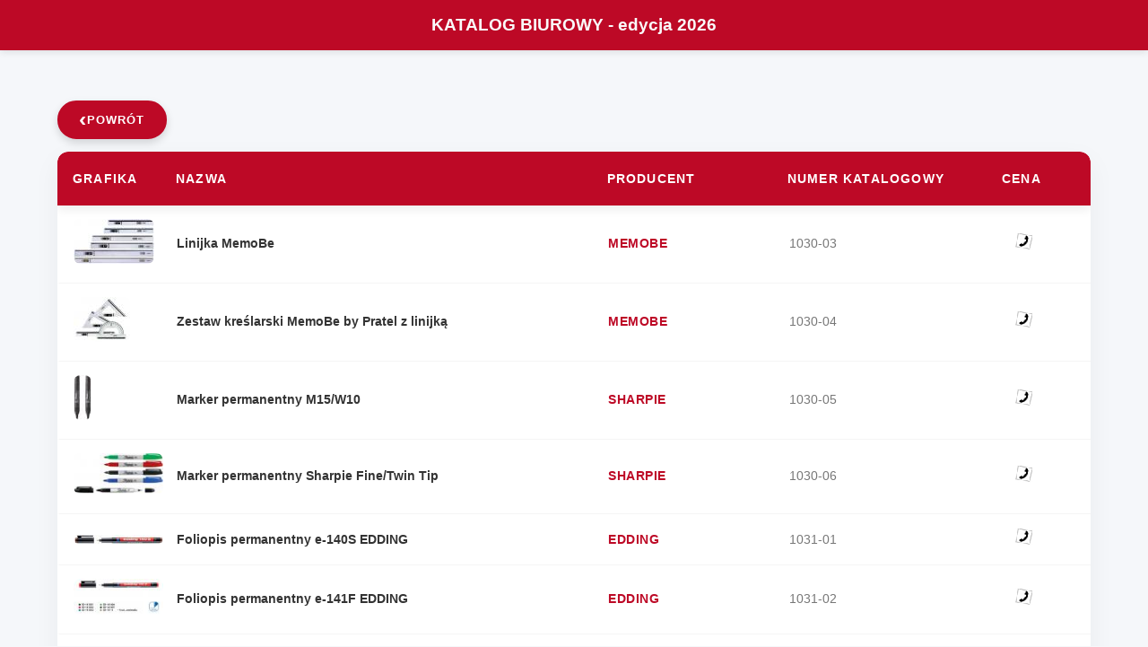

--- FILE ---
content_type: text/html; charset=UTF-8
request_url: https://katalogbiurowy.pl/list/page/7/artykuly_pismiennicze.html?order=&direction=asc
body_size: 8513
content:
<!DOCTYPE html>
<html lang="pl">
  <head>
    <meta charset="UTF-8">
    <meta name="viewport" content="width=device-width, initial-scale=1.0">
    <title>Artykuły piśmiennicze - Katalog biurowy</title>
    <meta name="keywords" content="Długopisy | Cienkopisy | Pióra | Naboje atramentowe | Ołówki | Zakreślacze | Pisaki | Markery | Długopisy | Cienkopisy | Pióra | Naboje atramentowe | Ołówki | Zakreślacze | Pisaki | Markery">
<meta name="description" content="Artykuły piśmiennicze">
    <script src="/js/jquery-1.10.2.min.js" type="text/javascript"></script>     
    <script src="/js/jquery.tooltipster.min.js" type="text/javascript"></script>     
    <script src="/js/lightbox.min.js" type="text/javascript"></script>
    <link href="/css/lightbox.css" rel="stylesheet" />
    <link href="/css/tooltipster.css" rel="stylesheet" />
    <script type="text/javascript">
      $(document).ready(function() {
        $('.tooltip').tooltipster({
          theme: 'tooltipster-noir'
        });
      });
      function zdjecia(url, width, height) {
        var Win = window.open(url, "displayWindow", 'width=' + width + ',height=' + height + ',resizable=no,toolbar=no,status=no,directories=no,location=no,scrollbars=yes,menubar=no,left=50,top=50');
      }
    </script>
    <style type="text/css">
      html {
        font-size: 14px;
      }
      *, *::before, *::after {
        box-sizing: border-box;
      }
      * {
        font-family: 'Segoe UI', Roboto, -apple-system, BlinkMacSystemFont, Arial, sans-serif;
        margin: 0;
        padding: 0;
      }
      body {
        background: #f5f7fa;
        color: #333;
        line-height: 1.5;
        min-height: 100vh;
        display: flex;
        flex-direction: column;
      }
      img {
        max-width: 100%;
        height: auto;
      }
      a {
        color: #bd0926;
        text-decoration: none;
        transition: opacity 0.2s ease;
      }

      a:focus,
      a:active {
        outline: none;
        background: transparent;
      }

      .container {
        width: 100%;
        max-width: 2000px;
        margin: 0 auto;
        padding: 0 0.71rem;
      }

      .list_header {
        background: #bd0926;
        padding: 1rem;
        display: flex;
        flex-wrap: wrap;
        align-items: center;
        justify-content: space-between;
        gap: 0.71rem;
        position: sticky;
        top: 0;
        z-index: 100;
        box-shadow: 0 2px 8px rgba(0,0,0,0.1);
      }
      .list_header h1 {
        color: #fafafa;
        font-size: clamp(1rem, 3vw, 1.35rem);
        font-weight: 600;
        text-align: center;
        flex: 1;
        margin: 0;
      }
      .list_header img {
        max-height: 50px;
        width: auto;
      }
      .list_header .topmenu {
        display: flex;
        align-items: center;
        gap: 0.35rem;
        order: 3;
      }
      .list_header .topmenu a {
        color: #fafafa;
        font-size: 0.85rem;
        padding: 0.25rem 0.5rem;
        border-radius: 4px;
        transition: background 0.2s ease;
      }
      .list_header .topmenu a:hover {
        background: rgba(255,255,255,0.15);
        opacity: 1;
      }

      #content {
        flex: 1;
        display: flex;
        flex-direction: column;
      }

      .auth-wrapper {
        flex: 1;
        display: flex;
        align-items: center;
        justify-content: center;
        padding: 2.14rem 0.71rem;
        background: #f5f7fa;
      }

      .hero-search {
        background: linear-gradient(135deg, #bd0926 0%, #950820 100%);
        padding: 3.57rem;
        border-radius: 0 0 80px 80px;
      }
      .hero-search-content {
        max-width: 1000px;
        margin: 0 auto;
      }
      .hero-search-title {
        color: #fff;
        font-size: clamp(1.25rem, 4vw, 2.3rem);
        font-weight: 700;
        text-align: center;
        margin: 0 0 0.71rem 0;
        letter-spacing: 0.5px;
        text-shadow: 0 2px 4px rgba(0,0,0,0.1);
      }
      .hero-search-subtitle {
        color: rgba(255, 255, 255, 0.9);
        text-align: center;
        margin: 0 0 1.78rem 0;
        font-weight: 300;
        letter-spacing: 0.3px;
      }
      .hero-search-box {
        display: flex;
        gap: 0.53rem;
        align-items: stretch;
      }
      .hero-search-input {
        flex: 2;
        min-width: 200px;
        padding: 0.71rem 0.89rem;
        font-size: 0.93rem;
        border: none;
        border-radius: 8px;
        outline: none;
        box-shadow: 0 4px 12px rgba(0, 0, 0, 0.15);
        transition: box-shadow 0.2s ease;
      }
      .hero-search-input:focus {
        box-shadow: 0 6px 20px rgba(0, 0, 0, 0.25);
      }
      .hero-search-input::placeholder {
        color: #999;
      }
      .hero-producer-select {
        flex: 1;
        min-width: 180px;
        padding: 0.71rem 0.71rem;
        font-size: 0.93rem;
        border: none;
        border-radius: 8px;
        background: #fff;
        cursor: pointer;
        box-shadow: 0 4px 12px rgba(0, 0, 0, 0.15);
        transition: box-shadow 0.2s ease;
      }
      .hero-producer-select:focus {
        outline: none;
        box-shadow: 0 6px 20px rgba(0, 0, 0, 0.25);
      }
      .hero-search-button {
        display: flex;
        align-items: center;
        gap: 0.35rem;
        padding: 0.71rem 1.43rem;
        background: #fff;
        color: #bd0926;
        font-weight: 600;
        border: none;
        border-radius: 8px;
        cursor: pointer;
        box-shadow: 0 4px 12px rgba(0, 0, 0, 0.15);
        transition: all 0.2s ease;
        white-space: nowrap;
        flex-shrink: 0;
      }
      .hero-search-button:hover {
        box-shadow: 0 6px 20px rgba(0, 0, 0, 0.25);
      }
      .hero-search-icon {
        font-size: 0.89rem;
      }
      
      .categories-section {
        padding: 2.14rem 0rem 4.28rem 0rem;
        max-width: 2000px;
        width: 90%;
        margin: 0 auto;
      }
      .categories-title {
        font-size: clamp(1.03rem, 3vw, 1.39rem);
        font-weight: 700;
        color: #333;
        text-align: center;
        margin: 2.14rem 0 3.57rem 0;
        text-transform: uppercase;
        letter-spacing: 2px;
        position: relative;
        padding-bottom: 1.43rem;
      }
      .categories-title::after {
        content: '';
        position: absolute;
        bottom: 0;
        left: 50%;
        transform: translateX(-50%);
        width: 80px;
        height: 4px;
        background: linear-gradient(90deg, #bd0926, #e91e4a);
        border-radius: 2px;
      }

      .category-list-hero {
        background: #fff;
        padding: 2.14rem 0.71rem 4.28rem 0.71rem;
        border-bottom: 1px solid #eee;
        position: relative;
        overflow: hidden;
      }
      .category-list-title {
        color: #333;
        font-size: clamp(1.03rem, 3vw, 1.39rem);
        font-weight: 700;
        text-align: center;
        margin-bottom: 0.5rem;
        letter-spacing: -0.5px;
      }
      .category-breadcrumb {
        display: flex;
        justify-content: center;
        margin: 2.14rem 0 3.57rem 0;
      }
      .category-list-container {
        max-width: 2000px;
        width: 98%;
        margin: -1.43rem auto 0;
        padding: 0 0.71rem;
        position: relative;
        z-index: 10;
      }
      .category-grid {
        display: grid;
        grid-template-columns: repeat(auto-fill, minmax(300px, 1fr));
        gap: 1.43rem;
        padding-bottom: 1.43rem;
      }
      .product-table {
        max-width: 2000px;
        width: 90%;
        margin: 5rem auto 1rem auto;
        padding: 0;
        background: #fff;
        border-radius: 12px;
        box-shadow: 0 10px 30px rgba(0,0,0,0.05);
        overflow: hidden;
      }
      
      .product-table-header {
        display: none;
      }
      
      .product-row {
        display: flex;
        flex-wrap: wrap;
        background: #fff;
        padding: 1.071rem;
        margin-bottom: 0;
        border-radius: 0;
        border-bottom: 1px solid #f5f5f5;
        box-shadow: none;
        transition: all 0.25s ease;
        cursor: pointer;
        align-items: center;
        gap: 0.53rem;
      }
      .product-row:hover {
        background: #fafafa;
      }
      .product-row:last-child {
        border-bottom: none;
      }
      
      .product-cell {
        font-size: 0.85rem;
      }
      .product-cell-image {
        width: 80px;
        flex-shrink: 0;
      }
      .product-cell-image img {
        object-fit: contain;
        border-radius: 8px;
        background: #fff;
      }
      .product-cell-name {
        flex: 1;
        min-width: calc(100% - 100px);
      }
      .product-cell-name a {
        font-weight: 600;
        color: #333;
        font-size: 1rem;
      }
      .product-cell-producer {
        width: 100%;
        text-transform: uppercase;
        font-weight: 700;
        color: #bd0926;
        font-size: 0.88rem;
        letter-spacing: 0.5px;
        order: 3;
      }
      .product-cell-code {
        width: 100%;
        color: #777;
        font-size: 0.85rem;
        order: 4;
      }
      .product-cell-category {
        width: 100%;
        color: #999;
        font-size: 0.85rem;
        order: 5;
      }
      .product-cell-publish {
        order: 6;
      }
      .product-cell-publish input[type="checkbox"] {
        width: 18px;
        height: 18px;
        cursor: pointer;
      }
      .product-cell-price {
        margin-left: auto;
        font-weight: 700;
        color: #28a745;
        font-size: 1.1rem;
        order: 7;
      }
      .product-cell-price .price-value {
        color: #28a745;
      }
      .product-cell-price input[type="text"] {
        width: 100px;
        padding: 0.5rem 0.75rem;
        border: 1px solid #ddd;
        border-radius: 6px;
        font-size: 1rem;
        text-align: right;
        font-weight: 600;
        color: #28a745;
      }
      
      .pager {
        display: flex;
        flex-wrap: wrap;
        justify-content: center;
        align-items: center;
        gap: 0.5rem;
        padding: 1.071rem 0.714rem;
        max-width: 2000px;
        margin: 0 auto 2rem auto;
      }
      .pager a, .pager span, a.pager-link, .pager-link {
        display: inline-flex;
        align-items: center;
        justify-content: center;
        min-width: 42px;
        height: 42px;
        padding: 0.5rem;
        background: #fff;
        border: 1px solid #e0e0e0;
        border-radius: 8px;
        color: #333;
        font-size: 0.93rem;
        font-weight: 600;
        text-decoration: none;
        transition: all 0.3s cubic-bezier(0.4, 0, 0.2, 1);
        box-shadow: 0 2px 4px rgba(0,0,0,0.02);
      }
      .pager a:hover, a.pager-link:hover {
        background: #f8f8f8;
        border-color: #bd0926;
        color: #bd0926;
        transform: translateY(-2px);
        box-shadow: 0 4px 12px rgba(0,0,0,0.08);
      }
      .pager a.selected, .pager span.selected, a.pager-link.selected, .pager-link.selected {
        background: #bd0926;
        border-color: #bd0926;
        color: #fff;
        pointer-events: none;
        box-shadow: 0 4px 12px rgba(189, 9, 38, 0.3);
      }
      .pager-actions {
        margin-left: auto;
      }

      .details-top-nav {
        margin-bottom: 1rem;
      }
      .list-nav-align {
        max-width: 2000px;
        width: 90%;
        margin: 4rem auto -4rem auto;
      }
      .btn-back-details {
        display: inline-flex;
        align-items: center;
        gap: 0.8rem;
        color: #fff;
        font-weight: 700;
        font-size: 0.9rem;
        background: #bd0926;
        border: 2px solid #bd0926;
        padding: 0.75rem 1.6rem;
        border-radius: 50px;
        box-shadow: 0 4px 10px rgba(0,0,0,0.15);
        transition: all 0.3s cubic-bezier(0.4, 0, 0.2, 1);
        text-transform: uppercase;
        letter-spacing: 1px;
        text-decoration: none;
      }
      .btn-back-details:hover {
        background: #bd0926;
        color: #fff;
        border-color: transparent;
        transform: translateX(-8px);
        box-shadow: 0 8px 25px rgba(0,0,0,0.25);
      }
      .btn-back-details .arrow {
        font-size: 1.8rem;
        line-height: 0;
        margin-top: -3px;
        transition: transform 0.3s ease;
      }

      .details {
        max-width: 2000px;
        width: 90%;
        margin: 4rem auto 6rem auto;
        padding: 0 0.71rem;
      }
      
      .details-container {
        display: grid;
        grid-template-columns: 1fr;
        gap: 2rem;
        background: #fff;
        padding: 2rem;
        border-radius: 20px;
        box-shadow: 0 10px 30px rgba(0,0,0,0.05);
      }

      .details-image-section {
        display: flex;
        flex-direction: column;
        gap: 1.5rem;
      }

      .details-image-main {
        background: #fff;
        border-radius: 15px;
        padding: 1rem;
        display: flex;
        align-items: center;
        justify-content: center;
        min-height: auto;
      }
      
      @media (min-width: 768px) {
        .details-image-main {
          min-height: 400px;
        }
      }
      
      .details-image-main img {
        max-width: 100%;
        max-height: 500px;
        object-fit: contain;
        transition: transform 0.5s ease;
      }
      
      .details-image-main:hover img {
        transform: scale(1.02);
      }

      .details-gallery {
        display: grid;
        grid-template-columns: repeat(auto-fill, minmax(100px, 1fr));
        gap: 1rem;
      }
      
      .gallery-link {
        aspect-ratio: 1 / 1;
        border: 1px solid #eee;
        border-radius: 12px;
        overflow: hidden;
        transition: all 0.3s ease;
        background: #fff;
        display: flex;
        align-items: center;
        justify-content: center;
        padding: 0.5rem;
      }
      
      .gallery-link img {
        width: 100%;
        height: 100%;
        object-fit: contain;
      }
      
      .gallery-link:hover {
        transform: translateY(-5px);
        border-color: #bd0926;
        box-shadow: 0 5px 15px rgba(0,0,0,0.1);
      }

      .details-content-section {
        display: flex;
        flex-direction: column;
        gap: 2rem;
      }

      .details-header {
        border-bottom: 2px solid #f5f5f5;
      }
      
      .details-header h2 {
        font-size: 2rem;
        font-weight: 700;
        color: #333;
        margin-bottom: 0.5rem;
      }

      .details-producer-tag {
        display: inline-block;
        color: #bd0926;
        font-weight: 700;
        text-transform: uppercase;
        letter-spacing: 1px;
        font-size: 0.9rem;
        margin-bottom: 1rem;
      }

      .details-producer-logo {
        margin-bottom: 1.5rem;
      }
      
      .details-producer-logo img {
        max-height: 60px;
        width: auto;
      }

      .gallery-thumb {
        width: 100%;
        height: 100%;
        object-fit: contain;
      }

      .details-info-grid {
        display: grid;
        gap: 1.5rem;
      }

      .details-info-item {
        display: flex;
        flex-direction: column;
        gap: 0.4rem;
      }

      .details-label {
        text-transform: uppercase;
        color: #999;
        font-weight: 600;
        letter-spacing: 0.5px;
      }

      .details-value {
        font-size: 1.1rem;
        color: #333;
        font-weight: 500;
      }

      .details-price-card {
        border-radius: 15px;
        padding: 0.5rem 0;
        display: flex;
        flex-direction: column;
        gap: 0.5rem;
      }

      .price-main {
        font-size: 2rem;
        font-weight: 800;
        color: #28a745;
      }
      
      .price-ask-text {
        font-size: 0.9rem;
        color: #666;
        display: flex;
        align-items: center;
        gap: 0.5rem;
      }

      .details-description-box {
        background: #f5f5f5;
        border-radius: 15px;
        padding: 1.5rem;
        color: #555;
        line-height: 1.7;
      }
      
      .details-description-box strong {
        color: #333;
        display: block;
        margin-bottom: 0.75rem;
        font-size: 1.1rem;
      }

      .details-actions-row {
        display: flex;
        flex-wrap: wrap;
        gap: 1rem;
        margin-top: 1rem;
      }

      .btn-action {
        display: flex;
        align-items: center;
        gap: 0.75rem;
        padding: 0.8rem 1.5rem;
        border-radius: 10px;
        font-weight: 600;
        transition: all 0.2s ease;
        text-decoration: none;
      }
      
      .btn-print-new {
        background: #bd0926;
        color: #fff;
      }
      
      .btn-print-new:hover {
        opacity: 0.9;
        transform: translateY(-2px);
      }

      .btn-pdf {
        background: #bd0926;
        color: #fff;
      }
      
      .btn-pdf:hover {
        opacity: 0.9;
        transform: translateY(-2px);
      }

      .details-url-share {
        background: #f5f5f5;
        padding: 1rem;
        border-radius: 10px;
        font-size: 0.85rem;
        color: #777;
        border: 1px dashed #ddd;
      }

      .tile-grid {
        display: grid;
        grid-template-columns: repeat(2, 1fr);
        gap: 0.9rem;
        max-width: 2000px;
        margin: 0 auto;
      }
      .tile {
        min-height: 200px;
        display: flex;
        flex-direction: column;
        align-items: center;
        justify-content: center;
        text-align: center;
        overflow: hidden;
        transition: transform 0.25s ease, box-shadow 0.25s ease;
        border-radius: 12px;
        box-shadow: 0 5px 10px rgba(0,0,0,0.25);
      }
      .tile:hover {
        transform: translateY(-4px);
        box-shadow: 0 8px 24px rgba(0,0,0,0.35);
      }

      .tile-category-card {
        grid-column: span 2;
        background: #fff;
        min-height: auto;
        align-items: stretch;
      }
      .tile-category-link {
        display: flex;
        flex-direction: column;
        height: 100%;
        text-decoration: none;
        color: inherit;
        background: transparent;
      }
      .tile-category-link:hover {
        text-decoration: none;
        background: transparent;
      }
      .tile-category-link:focus {
        background: transparent;
        outline: none;
      }
      .tile-category-link:hover * {
        text-decoration: none;
      }
      .tile-category-image {
        flex: 0 0 200px;
        display: flex;
        align-items: center;
        justify-content: center;
        padding: 1.071rem;
        background: #FCFCFE;
      }
      .tile-category-image img {
        max-width: 100%;
        max-height: 180px;
        object-fit: contain;
        transition: transform 0.3s ease;
      }
      .tile-category-card:hover .tile-category-image img {
        transform: scale(1.05);
      }
      .tile-category-content {
        background: #bd0926;
        color: #fafafa;
        padding: 1.071rem;
        text-align: center;
        display: flex;
        flex-direction: column;
        align-items: center;
        justify-content: flex-start;
        gap: 0.9rem;
        transition: background 0.3s ease;
        flex: 1;
        min-height: 145px;
      }

      .tile-category-icon {
        width: 80px;
        height: 80px;
        object-fit: contain;
        display: none;
      }
      .tile-category-title {
        font-size: 0.96rem;
        font-weight: 700;
        margin: 0;
        text-transform: uppercase;
        letter-spacing: 0.3px;
        line-height: 18px;
      }
      .tile-category-description {
        font-size: 0.85rem;
        line-height: 1.5;
        margin: 0;
        opacity: 0.95;
        font-weight: 300;
      }

      .tile-category {
        background: #bd0926;
        color: #fafafa;
      }
      .tile-category a {
        color: #fafafa;
        text-decoration: none;
        display: flex;
        flex-direction: column;
        align-items: center;
        gap: 0.5rem;
        height: 100%;
        justify-content: center;
        padding: 0.5rem;
      }
      .tile-category p {
        font-size: 0.46rem;
        line-height: 1.4;
        margin: 0 0 0.35rem 0;
        opacity: 0.95;
        font-weight: 300;
      }
      .tile-category img {
        max-height: 55px;
        width: auto;
      }
      .tile-category h3 {
        font-size: 0.61rem;
        font-weight: 600;
        margin: 0.35rem 0 0 0;
        text-transform: uppercase;
        letter-spacing: 0.5px;
      }
      .tile-image {
        background: #fff;
      }
      .tile-image img {
        max-width: 90%;
        max-height: 85%;
        object-fit: contain;
        transition: transform 0.3s ease;
      }
      .tile-image:hover img {
        transform: scale(1.03);
      }
      .tile-image-offset {
        margin-left: -30px;
        margin-top: 10px;
      }
      
      .tile-kb-text {
        background: #fff;
        display: flex;
        flex-direction: column;
        align-items: center;
        justify-content: center;
        padding: 1.43rem 0.71rem;
        gap: 0.35rem;
      }
      .kb-text-logo {
        display: flex;
        flex-direction: column;
        align-items: center;
        line-height: 0.85;
        margin-bottom: 0.35rem;
      }
      .kb-text-katalog, .kb-text-biurowy {
        font-size: 2.85rem;
        font-weight: 800;
        color: #bd0926;
        letter-spacing: 2px;
        line-height: 38px;
        text-transform: uppercase;
      }
      .kb-text-edycja {
        font-size: 1.25rem;
        font-weight: 900;
        color: #000;
        letter-spacing: 0.15em;
        text-transform: uppercase;
        margin-top: 0.35rem;
        margin-bottom: 0.53rem;
      }
      .kb-text-subtitle {
        display: flex;
        flex-direction: column;
        align-items: center;
        gap: 0.18rem;
        text-align: center;
      }
      .kb-text-o,
      .kb-text-pytaj {
        font-weight: 700;
        color: #bd0926;
        line-height: 1.2;
      }
      
      .tile-icon {
        margin-top: 5px;
      }
      .tile-search {
        background: #fff;
        aspect-ratio: auto;
        min-height: 200px;
        padding: 1.071rem;
      }
      .tile-empty {
        background: transparent;
      }
      .tile-logo {
        background: #bd0926;
      }
      .tile-logo img {
        max-width: 80%;
      }
      .tile_c1 {
        background: #bd0926; 
        color: #fafafa;
        font-size: 11px;
        text-align: center;
        display: none;
      }
      .tile_c1 a {
        text-decoration: none;
        color: #fafafa;
        display: flex;
        flex-direction: column;
        align-items: center;
        gap: 0.35rem;
        height: 100%;
        justify-content: center;
        padding: 0.35rem;
      }
      .tile_c1 p {
        font-size: 0.46rem;
        line-height: 1.4;
        margin: 0 0 0.35rem 0;
        opacity: 0.95;
        font-weight: 300;
      }
      .tile_c1 img {
        max-height: 55px;
        width: auto;
        margin-top: 5px;
      }
      .tile_c1 h3 {
        font-size: 0.61rem;
        font-weight: 600;
        margin: 0.35rem 0 0 0;
        text-transform: uppercase;
        letter-spacing: 0.5px;
      }

      #search {
        width: 100%;
        padding: 1.071rem;
        display: flex;
        flex-direction: column;
        justify-content: center;
        height: 100%;
      }
      .search-box {
        position: relative;
        margin-bottom: 0.71rem;
      }
      .main-search {
        width: 100%;
        padding: 0.625rem 2.14rem 0.625rem 0.71rem;
        font-size: 0.71rem;
        border: 2px solid #e0e0e0;
        border-radius: 4px;
        outline: none;
        transition: border-color 0.2s ease, box-shadow 0.2s ease;
        background: #fafafa;
      }
      .main-search:focus {
        border-color: #bd0926;
        background: #fff;
        box-shadow: 0 0 0 4px rgba(189, 9, 38, 0.05);
      }
      .main-search::placeholder {
        color: #999;
      }
      .search-submit {
        position: absolute;
        right: 0.5rem;
        top: 50%;
        transform: translateY(-50%);
        background: url(/images/zoom.png) no-repeat center !important;
        background-size: 24px !important;
        width: 36px;
        height: 36px;
        border: none;
        cursor: pointer;
        opacity: 0.6;
        transition: opacity 0.2s ease;
      }
      .search-submit:hover {
        opacity: 1;
      }
      .producer-select {
        width: 100%;
        padding: 0.45rem 0.53rem;
        font-size: 0.625rem;
        border: 1px solid #e0e0e0;
        border-radius: 4px;
        background: #fafafa;
        cursor: pointer;
        transition: border-color 0.2s ease;
      }
      .producer-select:focus {
        border-color: #bd0926;
        outline: none;
      }
      .producer-select option {
        text-transform: capitalize;
      }
      .producer-filter {
        margin-top: 0.53rem;
      }
      .producer-filter label {
        display: block;
        font-size: 0.57rem;
        color: #666;
        margin-bottom: 0.27rem;
      }

      .form-container {
        width: 100%;
        max-width: 550px;
        margin: 2.85rem auto;
        padding: 2.5rem;
        background: #fff;
        border-radius: 16px;
        box-shadow: 0 10px 40px rgba(0,0,0,0.04);
        border: 1px solid #f0f0f0;
      }
      .form-group {
        margin-bottom: 1.43rem;
      }
      .form-actions {
        margin-top: 2.14rem;
        margin-bottom: 0;
      }
      .form-label {
        display: block;
        font-size: 1rem;
        font-weight: 500;
        color: #555;
        margin-bottom: 0.5rem;
      }
      .form-input {
        width: 100%;
        padding: 1rem 1.25rem;
        font-size: 1rem;
        border: 1.5px solid #eee;
        border-radius: 10px;
        transition: all 0.2s ease;
        background: #fafafa;
      }
      .form-input:focus {
        outline: none;
        border-color: #bd0926;
        background: #fff;
        box-shadow: 0 0 0 4px rgba(189, 9, 38, 0.05);
      }
      .form-error {
        padding: 0.53rem 0.71rem;
        background: #fee;
        color: #c00;
        border-radius: 6px;
        font-size: 0.625rem;
        margin-top: 0.35rem;
      }
      .form-success {
        padding: 0.53rem 0.71rem;
        background: #efe;
        color: #080;
        border-radius: 6px;
        font-size: 0.625rem;
        margin-bottom: 0.71rem;
      }
      .btn {
        display: inline-block;
        padding: 1rem 2rem;
        font-size: 1rem;
        font-weight: 600;
        border: none;
        border-radius: 10px;
        cursor: pointer;
        transition: all 0.3s cubic-bezier(0.4, 0, 0.2, 1);
        text-align: center;
      }
      .btn-primary {
        background: #bd0926;
        color: #fff;
        box-shadow: 0 4px 15px rgba(189, 9, 38, 0.2);
      }
      .btn-primary:hover {
        opacity: 0.95;
        transform: translateY(-2px);
        box-shadow: 0 6px 20px rgba(189, 9, 38, 0.3);
      }
      .btn-full {
        width: 100%;
      }

      .account-grid {
        display: grid;
        grid-template-columns: 1fr;
        gap: 1.43rem;
        max-width: 1400px;
        margin: 1.43rem auto;
        padding: 0 0.71rem;
      }
      .account-section {
        background: #fff;
        border-radius: 12px;
        padding: 1.071rem;
        box-shadow: 0 2px 8px rgba(0,0,0,0.08);
      }
      .account-section h2 {
        font-size: 0.8rem;
        font-weight: 600;
        color: #333;
        margin-bottom: 1.07rem;
        padding-bottom: 0.53rem;
        border-bottom: 2px solid #bd0926;
      }
      .category-list {
        display: grid;
        grid-template-columns: repeat(auto-fill, minmax(200px, 1fr));
        gap: 0.35rem;
      }
      .category-item {
        display: flex;
        align-items: center;
        gap: 0.35rem;
        padding: 0.35rem;
        background: #f9f9f9;
        border-radius: 6px;
      }
      .category-item input[type="checkbox"] {
        width: 18px;
        height: 18px;
      }
      .category-item label {
        font-size: 0.625rem;
        cursor: pointer;
      }
      .logo-preview {
        max-width: 200px;
        margin: 0.71rem 0;
        border-radius: 8px;
        box-shadow: 0 2px 8px rgba(0,0,0,0.1);
      }

      .company-list {
        display: flex;
        flex-direction: column;
        gap: 0.53rem;
        max-width: 1400px;
        margin: 1.07rem auto;
        padding: 0 0.71rem;
      }
      
      .company-table {
        max-width: 1400px;
        margin: 1.07rem auto;
        padding: 0 0.71rem;
      }
      .company-table-header {
        display: none;
      }
      .company-row {
        display: flex;
        flex-wrap: wrap;
        gap: 0.35rem 0.71rem;
        background: #fff;
        padding: 0.71rem;
        margin-bottom: 0.53rem;
        border-radius: 8px;
        box-shadow: 0 1px 3px rgba(0,0,0,0.08);
        align-items: center;
      }
      .company-cell {
        font-size: 0.625rem;
      }
      .company-cell-name {
        width: 100%;
        font-weight: 600;
        color: #333;
      }
      .company-cell-email {
        width: 100%;
        color: #666;
      }
      .company-cell-url {
        flex: 1;
        color: #bd0926;
        word-break: break-all;
        font-size: 0.8rem;
      }
      .company-cell-active {
        display: flex;
        align-items: center;
        justify-content: center;
      }
      .company-cell-active input[type="checkbox"] {
        width: 20px;
        height: 20px;
        cursor: pointer;
      }
      
      .company-card {
        display: grid;
        grid-template-columns: 1fr auto;
        gap: 1rem;
        background: #fff;
        padding: 1rem;
        border-radius: 8px;
        box-shadow: 0 1px 3px rgba(0,0,0,0.08);
        align-items: center;
      }
      .company-card-info {
        display: flex;
        flex-direction: column;
        gap: 0.25rem;
      }
      .company-card-name {
        font-weight: 600;
        color: #333;
      }
      .company-card-email {
        font-size: 0.875rem;
        color: #666;
      }
      .company-card-url {
        font-size: 0.8rem;
        color: #bd0926;
        word-break: break-all;
      }

      #footer {
        background: #fcfcfc;
        border-top: 1px solid #eee;
        padding: 1.43rem 1.071rem;
        margin-top: auto;
      }
      .footer-content {
        display: flex;
        flex-direction: column;
        gap: 1.43rem;
        align-items: center;
        text-align: center;
        max-width: 1800px;
        margin: 0 auto;
      }
      .footer-credits {
        font-size: 0.78rem;
        color: #aaa;
        text-transform: uppercase;
        letter-spacing: 1.5px;
        font-weight: 500;
      }
      .footer-credits a {
        font-weight: 700;
        transition: color 0.2s ease;
        position: relative;
        padding-bottom: 5px;
        text-decoration: none;
      }
      .footer-credits a::after {
        content: '';
        position: absolute;
        bottom: 0;
        left: 0;
        width: 0;
        height: 2px;
        background: #bd0926;
        transition: width 0.3s ease;
      }
      .footer-credits a:hover {
        color: #bd0926;
      }
      .footer-credits a:hover::after {
        width: 100%;
      }
      .footer-nav {
        display: flex;
        flex-wrap: wrap;
        justify-content: center;
        gap: 1.43rem 2.14rem;
        font-size: 1rem;
      }
      .footer-nav a {
        color: #333;
        font-weight: 400;
        letter-spacing: 0.5px;
        position: relative;
        padding-bottom: 2px;
        text-decoration: none;
      }
      .footer-nav a::after {
        content: '';
        position: absolute;
        bottom: 0;
        left: 0;
        width: 0;
        height: 2px;
        background: #bd0926;
        transition: width 0.3s ease;
      }
      .footer-nav a:hover {
        color: #333;
      }
      .footer-nav a:hover::after {
        width: 100%;
      }

      .tooltipster-noir {
        max-width: 250px;
        border: 1px solid #6C93AF;
        padding: 2px;
        background-color: lightyellow;
        color: #444; 
        font-size: 0.75rem;
        border-radius: 6px;
        box-shadow: 0 4px 12px rgba(0,0,0,0.15);
      }
      .tooltipster-noir .tooltipster-content {
        font-size: 0.75rem;
        line-height: 1.4;
        padding: 0.5rem 0.75rem;
      }

      #content {
        flex: 1;
      }

      .clear {
        clear: both;
      }
      .text-center {
        text-align: center;
      }
      .mt-1 { margin-top: 0.35rem; }
      .mt-2 { margin-top: 0.71rem; }
      .mt-3 { margin-top: 1.071rem; }
      .mb-1 { margin-bottom: 0.35rem; }
      .mb-2 { margin-bottom: 0.71rem; }
      .mb-3 { margin-bottom: 1.071rem; }

      
      .sort-arrow {
        width: 15px;
        height: auto;
        vertical-align: middle;
        margin-left: 0.25rem;
      }
      
      .product-cell-producer {
        text-transform: uppercase;
        font-weight: 600;
        color: #bd0926;
      }
      
      .price-value {
        text-align: right;
        font-weight: 600;
        color: #2a9d2a;
      }
      .price-ask {
        text-align: center;
      }
      .price-ask img {
        max-height: 24px;
      }
      
      .pager-actions {
        margin-left: auto;
      }
      
      .gallery-link {
        text-decoration: none;
        display: inline-block;
      }
      .gallery-thumb {
        height: 100px;
        border-radius: 4px;
        margin: 3px;
        transition: border-color 0.2s ease, transform 0.2s ease;
      }
      .gallery-link:hover .gallery-thumb {
        border-color: #bd0926;
        transform: scale(1.05);
      }
      
      .pdf-box {
        max-width: 500px;
        margin: 0 auto;
        font-size: 0.875rem;
        padding: 1.25rem;
        background: #f8f9fa;
        border: 1px solid #e0e0e0;
        border-radius: 8px;
        text-align: center;
      }
      .pdf-icon {
        vertical-align: middle;
        margin-right: 0.5rem;
      }
      
      .btn-print {
        display: inline-flex;
        align-items: center;
        gap: 0.75rem;
        padding: 0.875rem 1.25rem;
        background: #bd0926;
        color: #fafafa;
        border-radius: 8px;
        font-weight: 500;
        transition: all 0.2s ease;
        text-decoration: none;
      }
      .btn-print:hover {
        opacity: 0.9;
        transform: translateY(-1px);
        color: #fafafa;
      }
      .btn-print img {
        max-height: 40px;
      }
      .btn-print strong {
        text-align: left;
        line-height: 1.3;
      }
      
      .form-hint {
        display: block;
        color: #666;
        font-size: 0.8rem;
        margin-bottom: 0.5rem;
      }
      
      .logo-container {
        margin-top: 1rem;
        display: flex;
        flex-direction: column;
        gap: 0.5rem;
        align-items: flex-start;
      }
      
      .btn-danger {
        background: #dc3545;
        color: #fff;
        border: none;
        padding: 0.5rem 1rem;
        border-radius: 6px;
        cursor: pointer;
        font-size: 0.875rem;
        transition: all 0.2s ease;
      }
      .btn-danger:hover {
        background: #c82333;
      }

      @media (max-width: 768px) {
        .hero-search {
          padding: 3rem 2rem;
          border-radius: 0 0 40px 40px;
        }
        .hero-search-box {
          flex-direction: column;
        }
        .hero-search-input,
        .hero-producer-select {
          width: 100%;
          min-width: 100%;
        }
        .hero-search-button {
          width: 100%;
          min-width: 100%;
          gap: 10px;
          justify-content: center;
          font-size: 1.05rem;
          margin-top: 10px;
        }
        .details-header h2 {
          font-size: 1.5rem;
        }
        .details-header {
          padding-bottom: 0.5rem;
        }
        .details,
        .product-table,
        .list-nav-align {
          width: 95%;
          padding: 0;
        }
        .details-container {
          padding: 1.5rem;
        }
        .btn-back-details {
          font-size: 0.8rem;
          margin-bottom: 0.5rem;
        }
        .price-main {
          font-size: 1.5rem;
        }
        .hero-search-text {
          display: inline;
        }
        .auth-wrapper {
          padding: 0rem 2rem;
        }
        .footer-content {
          display: flex;
          flex-direction: column-reverse;
          gap: 0.8rem;
          align-items: center;
        }
        .pager {
          margin: 0 auto 2rem auto;
        }
        .tile-grid {
          gap: 2rem;
        }
        .tile {
          grid-column: span 2;
          min-height: 350px;
        }
        .tile-category-image {
          flex: 0 0 250px;
        }
        .tile-category-content {
          gap: 0.5rem;
          padding: 0.8rem;
        }
      }

      @media (min-width: 600px) {
        .tile-grid {
          grid-template-columns: repeat(3, 1fr);
          gap: 1.2rem;
        }
        .tile {
          grid-column: auto;
          min-height: 300px;
        }
        .tile-category-image {
          flex: 0 0 200px;
        }
        .tile-category-card {
          grid-column: span 1;
        }
        .company-card {
          grid-template-columns: 1fr 1fr 1fr auto;
        }
        .company-card-info {
          display: contents;
        }
        .footer-content {
          flex-direction: row;
          justify-content: space-between;
          text-align: left;
        }
      }

      @media (min-width: 768px) {
        .product-table-header {
          display: grid;
          grid-template-columns: 100px 2.5fr 1fr 1fr 120px;
          gap: 1.071rem;
          align-items: center;
          background: #bd0926;
          padding: 1.25rem 1.071rem;
          border-radius: 12px 12px 0 0;
          box-shadow: 0 4px 12px rgba(0,0,0,0.08);
          border: 2px solid #bd0926;
          font-weight: 700;
          color: #fff;
          font-size: 1rem;
          text-transform: uppercase;
          letter-spacing: 1.2px;
          z-index: 10;
          position: relative;
        }
        .product-table-header.with-auth {
          grid-template-columns: 100px 2.5fr 1fr 1fr 80px 120px;
        }
        .product-table-header.with-category {
          grid-template-columns: 100px 2.5fr 1fr 1.2fr 1.2fr 120px;
        }
        .product-table-header.with-category.with-auth {
          grid-template-columns: 100px 2.5fr 1.2fr 1fr 1fr 80px 120px;
        }
        .product-table-header a {
          color: #fff;
          display: inline-flex;
          align-items: center;
          gap: 0.35rem;
          transition: color 0.2s ease;
        }
        .product-table-header a:hover {
          color: #bd0926;
        }
        .th-price {
          text-align: center;
        }
        .sort-arrow {
          width: 8px;
          height: auto;
          opacity: 0.6;
        }
        .product-row {
          display: grid;
          grid-template-columns: 100px 2.5fr 1fr 1fr 120px;
          gap: 1.07rem;
          padding: 1.07rem 1.07rem;
          margin-bottom: 0;
          border-radius: 0;
          border-bottom: 1px solid #f5f5f5;
          box-shadow: none;
          background: #fff;
          cursor: pointer;
          transition: all 0.25s cubic-bezier(0.4, 0, 0.2, 1);
          border-left: 3px solid transparent;
        }
        .product-row:hover {
          transform: none;
          box-shadow: 0 4px 15px rgba(0,0,0,0.05);
          background: #fff;
          border-left-color: #bd0926;
          z-index: 5;
          position: relative;
        }
        .product-row:last-child {
          border-radius: 0 0 12px 12px;
        }
        .product-row.with-auth {
          grid-template-columns: 100px 2.5fr 1fr 1fr 80px 120px;
        }
        .product-row.with-category {
          grid-template-columns: 100px 2.5fr 1fr 1.2fr 1.2fr 120px;
        }
        .product-row.with-category.with-auth {
          grid-template-columns: 100px 2.5fr 1.2fr 1fr 1fr 80px 120px;
        }
        .product-cell {
          font-size: 1rem;
          order: initial;
        }
        .product-cell-image {
          width: auto;
        }

        .product-cell-name {
          min-width: auto;
          display: flex;
          align-items: center;
        }
        .product-cell-producer,
        .product-cell-code,
        .product-cell-category {
          width: auto;
          display: flex;
          align-items: center;
        }
        .product-cell-producer {
          font-size: 1rem;
          font-weight: 700;
          color: #bd0926;
          text-transform: uppercase;
          letter-spacing: 0.5px;
        }
        .product-cell-code,
        .product-cell-category {
          font-size: 1rem;
          color: #777;
        }
        .product-cell-publish {
          display: flex;
          justify-content: center;
          align-items: center;
        }
        .product-cell-price {
          margin-left: 0;
          display: flex;
          align-items: center;
          justify-content: center;
        }
        .details-container {
          grid-template-columns: 1fr 1fr;
          padding: 3rem;
        }
        .details-row {
          flex-direction: row;
          align-items: center;
          gap: 0.71rem;
        }
        .account-grid {
          grid-template-columns: 1fr 1fr;
        }
        .company-table-header {
          display: grid;
          grid-template-columns: 1.5fr 1.5fr 2fr 80px;
          gap: 1rem;
          background: #f8f9fa;
          padding: 0.875rem 1rem;
          border-bottom: 2px solid #e0e0e0;
          font-weight: 600;
          color: #555;
          font-size: 0.75rem;
          text-transform: uppercase;
          letter-spacing: 0.5px;
        }
        .company-table-header .th-active {
          text-align: center;
        }
        .company-row {
          display: grid;
          grid-template-columns: 1.5fr 1.5fr 2fr 80px;
          gap: 1rem;
          padding: 0.75rem 1rem;
          margin-bottom: 0;
          border-radius: 0;
          border-bottom: 1px solid #eee;
          box-shadow: none;
        }
        .company-row.with-auth {
          grid-template-columns: 2fr 1.5fr 1fr 120px;
          gap: 0.71rem;
          padding: 0.625rem 0.71rem;
        }
        .company-cell {
          font-size: 0.53rem;
        }
        .company-cell-name,
        .company-cell-email,
        .company-cell-url {
          width: auto;
          display: flex;
          align-items: center;
        }
        .company-cell-name {
          font-size: 0.625rem;
        }
        .company-cell-url {
          font-size: 0.875rem;
        }
      }

      @media (min-width: 900px) {
        .tile-grid {
          grid-template-columns: repeat(4, 1fr);
          gap: 1.5rem;
        }
        .tile-category-image {
          flex: 0 0 220px;
        }
        .tile-category p, .tile_c1 p {
          font-size: 0.5rem;
        }
        .tile-category img, .tile_c1 img {
          max-height: 70px;
        }
        .tile-category h3, .tile_c1 h3 {
          font-size: 0.57rem;
        }
      }
    </style>
  </head>
  <body>
  <!-- Google tag (gtag.js) -->
<script async src="https://www.googletagmanager.com/gtag/js?id=G-F1MXP0YGRD"></script>
<script>
  window.dataLayer = window.dataLayer || [];
  function gtag(){dataLayer.push(arguments);}
  gtag('js', new Date());

  gtag('config', 'G-F1MXP0YGRD');
</script>
    <div id="content">
      <div class="list_header">
    <h1>KATALOG BIUROWY - edycja 2026</h1>
</div>


  <div class="list-nav-align">
    <a href="https://katalogbiurowy.pl/" class="btn-back-details">
      <span class="arrow">&lsaquo;</span> powrót
    </a>
  </div>

  <div class="product-table">
    <div class="product-table-header">
      <div class="th-image">Grafika</div>
      <div class="th-name">
        <a href="https://katalogbiurowy.pl/list/page/7/artykuly_pismiennicze.html?order=name&direction=desc">
          Nazwa         </a>
      </div>
      <div class="th-producer">
        <a href="https://katalogbiurowy.pl/list/page/7/artykuly_pismiennicze.html?order=producer&direction=desc">
          Producent         </a>
      </div>
      <div class="th-code">
        <a href="https://katalogbiurowy.pl/list/page/7/artykuly_pismiennicze.html?order=code&direction=desc">
          Numer katalogowy         </a>
      </div>
            <div class="th-price">Cena</div>
    </div>

        <div class="product-row" onmousedown="window.open('https://katalogbiurowy.pl/details/237.html', '_self');">
      <div class="product-cell product-cell-image">
        <img src="https://katalogbiurowy.pl/thumb/1030-03.jpg" alt="Linijka MemoBe" />
      </div>
      <div class="product-cell product-cell-name">
        <a href="https://katalogbiurowy.pl/details/237.html">Linijka MemoBe</a>
      </div>
      <div class="product-cell product-cell-producer">memobe</div>
      <div class="product-cell product-cell-code">1030-03</div>
            <div class="product-cell product-cell-price">
                              <div class="price-ask"><img src="/images/asktheprice2.gif" class="tooltip" title="O cenę zapytaj swojego dostawcę artykułów biurowych" /></div>
                        </div>
    </div>
        <div class="product-row" onmousedown="window.open('https://katalogbiurowy.pl/details/238.html', '_self');">
      <div class="product-cell product-cell-image">
        <img src="https://katalogbiurowy.pl/thumb/1030-04.jpg" alt="Zestaw kreślarski MemoBe
by Pratel z linijką" />
      </div>
      <div class="product-cell product-cell-name">
        <a href="https://katalogbiurowy.pl/details/238.html">Zestaw kreślarski MemoBe
by Pratel z linijką</a>
      </div>
      <div class="product-cell product-cell-producer">memobe</div>
      <div class="product-cell product-cell-code">1030-04</div>
            <div class="product-cell product-cell-price">
                              <div class="price-ask"><img src="/images/asktheprice2.gif" class="tooltip" title="O cenę zapytaj swojego dostawcę artykułów biurowych" /></div>
                        </div>
    </div>
        <div class="product-row" onmousedown="window.open('https://katalogbiurowy.pl/details/239.html', '_self');">
      <div class="product-cell product-cell-image">
        <img src="https://katalogbiurowy.pl/thumb/1030-05.jpg" alt="Marker permanentny
M15/W10" />
      </div>
      <div class="product-cell product-cell-name">
        <a href="https://katalogbiurowy.pl/details/239.html">Marker permanentny
M15/W10</a>
      </div>
      <div class="product-cell product-cell-producer">sharpie</div>
      <div class="product-cell product-cell-code">1030-05</div>
            <div class="product-cell product-cell-price">
                              <div class="price-ask"><img src="/images/asktheprice2.gif" class="tooltip" title="O cenę zapytaj swojego dostawcę artykułów biurowych" /></div>
                        </div>
    </div>
        <div class="product-row" onmousedown="window.open('https://katalogbiurowy.pl/details/240.html', '_self');">
      <div class="product-cell product-cell-image">
        <img src="https://katalogbiurowy.pl/thumb/1030-06.jpg" alt="Marker permanentny
Sharpie Fine/Twin Tip" />
      </div>
      <div class="product-cell product-cell-name">
        <a href="https://katalogbiurowy.pl/details/240.html">Marker permanentny
Sharpie Fine/Twin Tip</a>
      </div>
      <div class="product-cell product-cell-producer">sharpie</div>
      <div class="product-cell product-cell-code">1030-06</div>
            <div class="product-cell product-cell-price">
                              <div class="price-ask"><img src="/images/asktheprice2.gif" class="tooltip" title="O cenę zapytaj swojego dostawcę artykułów biurowych" /></div>
                        </div>
    </div>
        <div class="product-row" onmousedown="window.open('https://katalogbiurowy.pl/details/241.html', '_self');">
      <div class="product-cell product-cell-image">
        <img src="https://katalogbiurowy.pl/thumb/1031-01.jpg" alt="Foliopis permanentny e-140S EDDING" />
      </div>
      <div class="product-cell product-cell-name">
        <a href="https://katalogbiurowy.pl/details/241.html">Foliopis permanentny e-140S EDDING</a>
      </div>
      <div class="product-cell product-cell-producer">edding</div>
      <div class="product-cell product-cell-code">1031-01</div>
            <div class="product-cell product-cell-price">
                              <div class="price-ask"><img src="/images/asktheprice2.gif" class="tooltip" title="O cenę zapytaj swojego dostawcę artykułów biurowych" /></div>
                        </div>
    </div>
        <div class="product-row" onmousedown="window.open('https://katalogbiurowy.pl/details/242.html', '_self');">
      <div class="product-cell product-cell-image">
        <img src="https://katalogbiurowy.pl/thumb/1031-02.jpg" alt="Foliopis permanentny e-141F EDDING" />
      </div>
      <div class="product-cell product-cell-name">
        <a href="https://katalogbiurowy.pl/details/242.html">Foliopis permanentny e-141F EDDING</a>
      </div>
      <div class="product-cell product-cell-producer">edding</div>
      <div class="product-cell product-cell-code">1031-02</div>
            <div class="product-cell product-cell-price">
                              <div class="price-ask"><img src="/images/asktheprice2.gif" class="tooltip" title="O cenę zapytaj swojego dostawcę artykułów biurowych" /></div>
                        </div>
    </div>
        <div class="product-row" onmousedown="window.open('https://katalogbiurowy.pl/details/243.html', '_self');">
      <div class="product-cell product-cell-image">
        <img src="https://katalogbiurowy.pl/thumb/1031-03.jpg" alt="Foliopis permanentny e-142M EDDING" />
      </div>
      <div class="product-cell product-cell-name">
        <a href="https://katalogbiurowy.pl/details/243.html">Foliopis permanentny e-142M EDDING</a>
      </div>
      <div class="product-cell product-cell-producer">edding</div>
      <div class="product-cell product-cell-code">1031-03</div>
            <div class="product-cell product-cell-price">
                              <div class="price-ask"><img src="/images/asktheprice2.gif" class="tooltip" title="O cenę zapytaj swojego dostawcę artykułów biurowych" /></div>
                        </div>
    </div>
        <div class="product-row" onmousedown="window.open('https://katalogbiurowy.pl/details/244.html', '_self');">
      <div class="product-cell product-cell-image">
        <img src="https://katalogbiurowy.pl/thumb/1031-04.jpg" alt="Foliopis permanentny e-143B EDDING" />
      </div>
      <div class="product-cell product-cell-name">
        <a href="https://katalogbiurowy.pl/details/244.html">Foliopis permanentny e-143B EDDING</a>
      </div>
      <div class="product-cell product-cell-producer">edding</div>
      <div class="product-cell product-cell-code">1031-04</div>
            <div class="product-cell product-cell-price">
                              <div class="price-ask"><img src="/images/asktheprice2.gif" class="tooltip" title="O cenę zapytaj swojego dostawcę artykułów biurowych" /></div>
                        </div>
    </div>
        <div class="product-row" onmousedown="window.open('https://katalogbiurowy.pl/details/245.html', '_self');">
      <div class="product-cell product-cell-image">
        <img src="https://katalogbiurowy.pl/thumb/1031-05.jpg" alt="Foliopis zmywalny e-150S EDDING" />
      </div>
      <div class="product-cell product-cell-name">
        <a href="https://katalogbiurowy.pl/details/245.html">Foliopis zmywalny e-150S EDDING</a>
      </div>
      <div class="product-cell product-cell-producer">edding</div>
      <div class="product-cell product-cell-code">1031-05</div>
            <div class="product-cell product-cell-price">
                              <div class="price-ask"><img src="/images/asktheprice2.gif" class="tooltip" title="O cenę zapytaj swojego dostawcę artykułów biurowych" /></div>
                        </div>
    </div>
        <div class="product-row" onmousedown="window.open('https://katalogbiurowy.pl/details/246.html', '_self');">
      <div class="product-cell product-cell-image">
        <img src="https://katalogbiurowy.pl/thumb/1031-06.jpg" alt="Foliopis zmywalny e-152M EDDING" />
      </div>
      <div class="product-cell product-cell-name">
        <a href="https://katalogbiurowy.pl/details/246.html">Foliopis zmywalny e-152M EDDING</a>
      </div>
      <div class="product-cell product-cell-producer">edding</div>
      <div class="product-cell product-cell-code">1031-06</div>
            <div class="product-cell product-cell-price">
                              <div class="price-ask"><img src="/images/asktheprice2.gif" class="tooltip" title="O cenę zapytaj swojego dostawcę artykułów biurowych" /></div>
                        </div>
    </div>
        <div class="product-row" onmousedown="window.open('https://katalogbiurowy.pl/details/247.html', '_self');">
      <div class="product-cell product-cell-image">
        <img src="https://katalogbiurowy.pl/thumb/1031-07.jpg" alt="Marker permanentny e-300 EDDING" />
      </div>
      <div class="product-cell product-cell-name">
        <a href="https://katalogbiurowy.pl/details/247.html">Marker permanentny e-300 EDDING</a>
      </div>
      <div class="product-cell product-cell-producer">edding</div>
      <div class="product-cell product-cell-code">1031-07</div>
            <div class="product-cell product-cell-price">
                              <div class="price-ask"><img src="/images/asktheprice2.gif" class="tooltip" title="O cenę zapytaj swojego dostawcę artykułów biurowych" /></div>
                        </div>
    </div>
        <div class="product-row" onmousedown="window.open('https://katalogbiurowy.pl/details/248.html', '_self');">
      <div class="product-cell product-cell-image">
        <img src="https://katalogbiurowy.pl/thumb/1031-08.jpg" alt="Marker olejowy e-750 EDDING" />
      </div>
      <div class="product-cell product-cell-name">
        <a href="https://katalogbiurowy.pl/details/248.html">Marker olejowy e-750 EDDING</a>
      </div>
      <div class="product-cell product-cell-producer">edding</div>
      <div class="product-cell product-cell-code">1031-08</div>
            <div class="product-cell product-cell-price">
                              <div class="price-ask"><img src="/images/asktheprice2.gif" class="tooltip" title="O cenę zapytaj swojego dostawcę artykułów biurowych" /></div>
                        </div>
    </div>
        <div class="product-row" onmousedown="window.open('https://katalogbiurowy.pl/details/249.html', '_self');">
      <div class="product-cell product-cell-image">
        <img src="https://katalogbiurowy.pl/thumb/1031-09.jpg" alt="Marker olejowy połyskujący e-750 EDDING" />
      </div>
      <div class="product-cell product-cell-name">
        <a href="https://katalogbiurowy.pl/details/249.html">Marker olejowy połyskujący e-750 EDDING</a>
      </div>
      <div class="product-cell product-cell-producer">edding</div>
      <div class="product-cell product-cell-code">1031-09</div>
            <div class="product-cell product-cell-price">
                              <div class="price-ask"><img src="/images/asktheprice2.gif" class="tooltip" title="O cenę zapytaj swojego dostawcę artykułów biurowych" /></div>
                        </div>
    </div>
        <div class="product-row" onmousedown="window.open('https://katalogbiurowy.pl/details/250.html', '_self');">
      <div class="product-cell product-cell-image">
        <img src="https://katalogbiurowy.pl/thumb/1031-10.jpg" alt="Marker do tablic suchościeralnych e-250 EDDING" />
      </div>
      <div class="product-cell product-cell-name">
        <a href="https://katalogbiurowy.pl/details/250.html">Marker do tablic suchościeralnych e-250 EDDING</a>
      </div>
      <div class="product-cell product-cell-producer">edding</div>
      <div class="product-cell product-cell-code">1031-10</div>
            <div class="product-cell product-cell-price">
                              <div class="price-ask"><img src="/images/asktheprice2.gif" class="tooltip" title="O cenę zapytaj swojego dostawcę artykułów biurowych" /></div>
                        </div>
    </div>
        <div class="product-row" onmousedown="window.open('https://katalogbiurowy.pl/details/251.html', '_self');">
      <div class="product-cell product-cell-image">
        <img src="https://katalogbiurowy.pl/thumb/1031-11.jpg" alt="Marker permanentny e-25 EDDING ecoline" />
      </div>
      <div class="product-cell product-cell-name">
        <a href="https://katalogbiurowy.pl/details/251.html">Marker permanentny e-25 EDDING ecoline</a>
      </div>
      <div class="product-cell product-cell-producer">edding</div>
      <div class="product-cell product-cell-code">1031-11</div>
            <div class="product-cell product-cell-price">
                              <div class="price-ask"><img src="/images/asktheprice2.gif" class="tooltip" title="O cenę zapytaj swojego dostawcę artykułów biurowych" /></div>
                        </div>
    </div>
        <div class="product-row" onmousedown="window.open('https://katalogbiurowy.pl/details/252.html', '_self');">
      <div class="product-cell product-cell-image">
        <img src="https://katalogbiurowy.pl/thumb/1032-01.jpg" alt="Marker przemysłowy w paście e-950 EDDING" />
      </div>
      <div class="product-cell product-cell-name">
        <a href="https://katalogbiurowy.pl/details/252.html">Marker przemysłowy w paście e-950 EDDING</a>
      </div>
      <div class="product-cell product-cell-producer">edding</div>
      <div class="product-cell product-cell-code">1032-01</div>
            <div class="product-cell product-cell-price">
                              <div class="price-ask"><img src="/images/asktheprice2.gif" class="tooltip" title="O cenę zapytaj swojego dostawcę artykułów biurowych" /></div>
                        </div>
    </div>
        <div class="product-row" onmousedown="window.open('https://katalogbiurowy.pl/details/253.html', '_self');">
      <div class="product-cell product-cell-image">
        <img src="https://katalogbiurowy.pl/thumb/1032-02.jpg" alt="Marker permanentny przemysłowy e-8300 EDDING" />
      </div>
      <div class="product-cell product-cell-name">
        <a href="https://katalogbiurowy.pl/details/253.html">Marker permanentny przemysłowy e-8300 EDDING</a>
      </div>
      <div class="product-cell product-cell-producer">edding</div>
      <div class="product-cell product-cell-code">1032-02</div>
            <div class="product-cell product-cell-price">
                              <div class="price-ask"><img src="/images/asktheprice2.gif" class="tooltip" title="O cenę zapytaj swojego dostawcę artykułów biurowych" /></div>
                        </div>
    </div>
        <div class="product-row" onmousedown="window.open('https://katalogbiurowy.pl/details/254.html', '_self');">
      <div class="product-cell product-cell-image">
        <img src="https://katalogbiurowy.pl/thumb/1032-03.jpg" alt="Marker olejowy na bazie wody e-50 EDDING EcoLine" />
      </div>
      <div class="product-cell product-cell-name">
        <a href="https://katalogbiurowy.pl/details/254.html">Marker olejowy na bazie wody e-50 EDDING EcoLine</a>
      </div>
      <div class="product-cell product-cell-producer">edding</div>
      <div class="product-cell product-cell-code">1032-03</div>
            <div class="product-cell product-cell-price">
                              <div class="price-ask"><img src="/images/asktheprice2.gif" class="tooltip" title="O cenę zapytaj swojego dostawcę artykułów biurowych" /></div>
                        </div>
    </div>
        <div class="product-row" onmousedown="window.open('https://katalogbiurowy.pl/details/255.html', '_self');">
      <div class="product-cell product-cell-image">
        <img src="https://katalogbiurowy.pl/thumb/1032-04.jpg" alt="Marker olejowy na bazie wody e-51 EDDING EcoLine" />
      </div>
      <div class="product-cell product-cell-name">
        <a href="https://katalogbiurowy.pl/details/255.html">Marker olejowy na bazie wody e-51 EDDING EcoLine</a>
      </div>
      <div class="product-cell product-cell-producer">edding</div>
      <div class="product-cell product-cell-code">1032-04</div>
            <div class="product-cell product-cell-price">
                              <div class="price-ask"><img src="/images/asktheprice2.gif" class="tooltip" title="O cenę zapytaj swojego dostawcę artykułów biurowych" /></div>
                        </div>
    </div>
        <div class="product-row" onmousedown="window.open('https://katalogbiurowy.pl/details/256.html', '_self');">
      <div class="product-cell product-cell-image">
        <img src="https://katalogbiurowy.pl/thumb/1032-05.jpg" alt="Multi marker e-6900 EDDING" />
      </div>
      <div class="product-cell product-cell-name">
        <a href="https://katalogbiurowy.pl/details/256.html">Multi marker e-6900 EDDING</a>
      </div>
      <div class="product-cell product-cell-producer">edding</div>
      <div class="product-cell product-cell-code">1032-05</div>
            <div class="product-cell product-cell-price">
                              <div class="price-ask"><img src="/images/asktheprice2.gif" class="tooltip" title="O cenę zapytaj swojego dostawcę artykułów biurowych" /></div>
                        </div>
    </div>
      </div>

  <div class="pager">
    <a class="pager" href="https://katalogbiurowy.pl/list/page/1/artykuly_pismiennicze.html?order=&direction=asc">&ll;</a>
    <a class="pager" href="https://katalogbiurowy.pl/list/page/4/artykuly_pismiennicze.html?order=&direction=asc">4</a>
    <a class="pager" href="https://katalogbiurowy.pl/list/page/5/artykuly_pismiennicze.html?order=&direction=asc">5</a>
    <a class="pager" href="https://katalogbiurowy.pl/list/page/6/artykuly_pismiennicze.html?order=&direction=asc">6</a>
    <a class="pager selected" href="https://katalogbiurowy.pl/list/page/7/artykuly_pismiennicze.html?order=&direction=asc">7</a>
    <a class="pager" href="https://katalogbiurowy.pl/list/page/8/artykuly_pismiennicze.html?order=&direction=asc">8</a>
    <a class="pager" href="https://katalogbiurowy.pl/list/page/9/artykuly_pismiennicze.html?order=&direction=asc">9</a>
    <a class="pager" href="https://katalogbiurowy.pl/list/page/10/artykuly_pismiennicze.html?order=&direction=asc">10</a>
    <a class="pager" href="https://katalogbiurowy.pl/list/page/11/artykuly_pismiennicze.html?order=&direction=asc">&gg;</a>
  </div>
<div class="clear"></div>
    </div>
    <footer id="footer">
      <div class="footer-content">
        <div class="footer-credits">
          WYKONANIE: <a href="http://www.visualnet.pl/" target="_blank">VISUALNET.PL</a>
        </div>
        <nav class="footer-nav">
          <a href="https://katalogbiurowy.pl/">Strona główna</a>
                                    <a href="https://katalogbiurowy.pl/login.html">Logowanie</a>
              <a href="https://katalogbiurowy.pl/register.html">Rejestracja</a>
                              </nav>
      </div>
    </footer>
  </body>
</html>